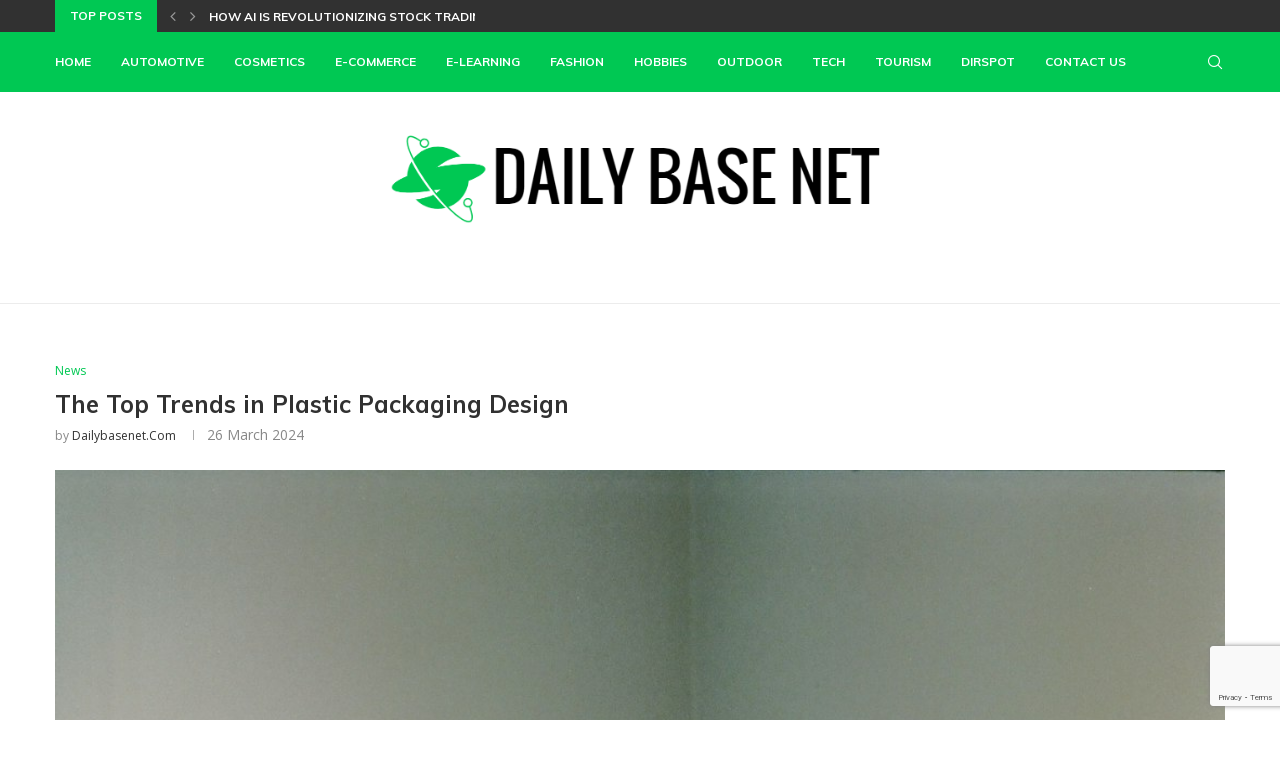

--- FILE ---
content_type: text/html; charset=utf-8
request_url: https://www.google.com/recaptcha/api2/anchor?ar=1&k=6LdTeb0mAAAAAMVwGQ9ITQ8yIKFtOA2VkqZO9EQ5&co=aHR0cHM6Ly9kYWlseWJhc2VuZXQuY29tOjQ0Mw..&hl=en&v=PoyoqOPhxBO7pBk68S4YbpHZ&size=invisible&anchor-ms=20000&execute-ms=30000&cb=y5bh5sp7d59f
body_size: 48517
content:
<!DOCTYPE HTML><html dir="ltr" lang="en"><head><meta http-equiv="Content-Type" content="text/html; charset=UTF-8">
<meta http-equiv="X-UA-Compatible" content="IE=edge">
<title>reCAPTCHA</title>
<style type="text/css">
/* cyrillic-ext */
@font-face {
  font-family: 'Roboto';
  font-style: normal;
  font-weight: 400;
  font-stretch: 100%;
  src: url(//fonts.gstatic.com/s/roboto/v48/KFO7CnqEu92Fr1ME7kSn66aGLdTylUAMa3GUBHMdazTgWw.woff2) format('woff2');
  unicode-range: U+0460-052F, U+1C80-1C8A, U+20B4, U+2DE0-2DFF, U+A640-A69F, U+FE2E-FE2F;
}
/* cyrillic */
@font-face {
  font-family: 'Roboto';
  font-style: normal;
  font-weight: 400;
  font-stretch: 100%;
  src: url(//fonts.gstatic.com/s/roboto/v48/KFO7CnqEu92Fr1ME7kSn66aGLdTylUAMa3iUBHMdazTgWw.woff2) format('woff2');
  unicode-range: U+0301, U+0400-045F, U+0490-0491, U+04B0-04B1, U+2116;
}
/* greek-ext */
@font-face {
  font-family: 'Roboto';
  font-style: normal;
  font-weight: 400;
  font-stretch: 100%;
  src: url(//fonts.gstatic.com/s/roboto/v48/KFO7CnqEu92Fr1ME7kSn66aGLdTylUAMa3CUBHMdazTgWw.woff2) format('woff2');
  unicode-range: U+1F00-1FFF;
}
/* greek */
@font-face {
  font-family: 'Roboto';
  font-style: normal;
  font-weight: 400;
  font-stretch: 100%;
  src: url(//fonts.gstatic.com/s/roboto/v48/KFO7CnqEu92Fr1ME7kSn66aGLdTylUAMa3-UBHMdazTgWw.woff2) format('woff2');
  unicode-range: U+0370-0377, U+037A-037F, U+0384-038A, U+038C, U+038E-03A1, U+03A3-03FF;
}
/* math */
@font-face {
  font-family: 'Roboto';
  font-style: normal;
  font-weight: 400;
  font-stretch: 100%;
  src: url(//fonts.gstatic.com/s/roboto/v48/KFO7CnqEu92Fr1ME7kSn66aGLdTylUAMawCUBHMdazTgWw.woff2) format('woff2');
  unicode-range: U+0302-0303, U+0305, U+0307-0308, U+0310, U+0312, U+0315, U+031A, U+0326-0327, U+032C, U+032F-0330, U+0332-0333, U+0338, U+033A, U+0346, U+034D, U+0391-03A1, U+03A3-03A9, U+03B1-03C9, U+03D1, U+03D5-03D6, U+03F0-03F1, U+03F4-03F5, U+2016-2017, U+2034-2038, U+203C, U+2040, U+2043, U+2047, U+2050, U+2057, U+205F, U+2070-2071, U+2074-208E, U+2090-209C, U+20D0-20DC, U+20E1, U+20E5-20EF, U+2100-2112, U+2114-2115, U+2117-2121, U+2123-214F, U+2190, U+2192, U+2194-21AE, U+21B0-21E5, U+21F1-21F2, U+21F4-2211, U+2213-2214, U+2216-22FF, U+2308-230B, U+2310, U+2319, U+231C-2321, U+2336-237A, U+237C, U+2395, U+239B-23B7, U+23D0, U+23DC-23E1, U+2474-2475, U+25AF, U+25B3, U+25B7, U+25BD, U+25C1, U+25CA, U+25CC, U+25FB, U+266D-266F, U+27C0-27FF, U+2900-2AFF, U+2B0E-2B11, U+2B30-2B4C, U+2BFE, U+3030, U+FF5B, U+FF5D, U+1D400-1D7FF, U+1EE00-1EEFF;
}
/* symbols */
@font-face {
  font-family: 'Roboto';
  font-style: normal;
  font-weight: 400;
  font-stretch: 100%;
  src: url(//fonts.gstatic.com/s/roboto/v48/KFO7CnqEu92Fr1ME7kSn66aGLdTylUAMaxKUBHMdazTgWw.woff2) format('woff2');
  unicode-range: U+0001-000C, U+000E-001F, U+007F-009F, U+20DD-20E0, U+20E2-20E4, U+2150-218F, U+2190, U+2192, U+2194-2199, U+21AF, U+21E6-21F0, U+21F3, U+2218-2219, U+2299, U+22C4-22C6, U+2300-243F, U+2440-244A, U+2460-24FF, U+25A0-27BF, U+2800-28FF, U+2921-2922, U+2981, U+29BF, U+29EB, U+2B00-2BFF, U+4DC0-4DFF, U+FFF9-FFFB, U+10140-1018E, U+10190-1019C, U+101A0, U+101D0-101FD, U+102E0-102FB, U+10E60-10E7E, U+1D2C0-1D2D3, U+1D2E0-1D37F, U+1F000-1F0FF, U+1F100-1F1AD, U+1F1E6-1F1FF, U+1F30D-1F30F, U+1F315, U+1F31C, U+1F31E, U+1F320-1F32C, U+1F336, U+1F378, U+1F37D, U+1F382, U+1F393-1F39F, U+1F3A7-1F3A8, U+1F3AC-1F3AF, U+1F3C2, U+1F3C4-1F3C6, U+1F3CA-1F3CE, U+1F3D4-1F3E0, U+1F3ED, U+1F3F1-1F3F3, U+1F3F5-1F3F7, U+1F408, U+1F415, U+1F41F, U+1F426, U+1F43F, U+1F441-1F442, U+1F444, U+1F446-1F449, U+1F44C-1F44E, U+1F453, U+1F46A, U+1F47D, U+1F4A3, U+1F4B0, U+1F4B3, U+1F4B9, U+1F4BB, U+1F4BF, U+1F4C8-1F4CB, U+1F4D6, U+1F4DA, U+1F4DF, U+1F4E3-1F4E6, U+1F4EA-1F4ED, U+1F4F7, U+1F4F9-1F4FB, U+1F4FD-1F4FE, U+1F503, U+1F507-1F50B, U+1F50D, U+1F512-1F513, U+1F53E-1F54A, U+1F54F-1F5FA, U+1F610, U+1F650-1F67F, U+1F687, U+1F68D, U+1F691, U+1F694, U+1F698, U+1F6AD, U+1F6B2, U+1F6B9-1F6BA, U+1F6BC, U+1F6C6-1F6CF, U+1F6D3-1F6D7, U+1F6E0-1F6EA, U+1F6F0-1F6F3, U+1F6F7-1F6FC, U+1F700-1F7FF, U+1F800-1F80B, U+1F810-1F847, U+1F850-1F859, U+1F860-1F887, U+1F890-1F8AD, U+1F8B0-1F8BB, U+1F8C0-1F8C1, U+1F900-1F90B, U+1F93B, U+1F946, U+1F984, U+1F996, U+1F9E9, U+1FA00-1FA6F, U+1FA70-1FA7C, U+1FA80-1FA89, U+1FA8F-1FAC6, U+1FACE-1FADC, U+1FADF-1FAE9, U+1FAF0-1FAF8, U+1FB00-1FBFF;
}
/* vietnamese */
@font-face {
  font-family: 'Roboto';
  font-style: normal;
  font-weight: 400;
  font-stretch: 100%;
  src: url(//fonts.gstatic.com/s/roboto/v48/KFO7CnqEu92Fr1ME7kSn66aGLdTylUAMa3OUBHMdazTgWw.woff2) format('woff2');
  unicode-range: U+0102-0103, U+0110-0111, U+0128-0129, U+0168-0169, U+01A0-01A1, U+01AF-01B0, U+0300-0301, U+0303-0304, U+0308-0309, U+0323, U+0329, U+1EA0-1EF9, U+20AB;
}
/* latin-ext */
@font-face {
  font-family: 'Roboto';
  font-style: normal;
  font-weight: 400;
  font-stretch: 100%;
  src: url(//fonts.gstatic.com/s/roboto/v48/KFO7CnqEu92Fr1ME7kSn66aGLdTylUAMa3KUBHMdazTgWw.woff2) format('woff2');
  unicode-range: U+0100-02BA, U+02BD-02C5, U+02C7-02CC, U+02CE-02D7, U+02DD-02FF, U+0304, U+0308, U+0329, U+1D00-1DBF, U+1E00-1E9F, U+1EF2-1EFF, U+2020, U+20A0-20AB, U+20AD-20C0, U+2113, U+2C60-2C7F, U+A720-A7FF;
}
/* latin */
@font-face {
  font-family: 'Roboto';
  font-style: normal;
  font-weight: 400;
  font-stretch: 100%;
  src: url(//fonts.gstatic.com/s/roboto/v48/KFO7CnqEu92Fr1ME7kSn66aGLdTylUAMa3yUBHMdazQ.woff2) format('woff2');
  unicode-range: U+0000-00FF, U+0131, U+0152-0153, U+02BB-02BC, U+02C6, U+02DA, U+02DC, U+0304, U+0308, U+0329, U+2000-206F, U+20AC, U+2122, U+2191, U+2193, U+2212, U+2215, U+FEFF, U+FFFD;
}
/* cyrillic-ext */
@font-face {
  font-family: 'Roboto';
  font-style: normal;
  font-weight: 500;
  font-stretch: 100%;
  src: url(//fonts.gstatic.com/s/roboto/v48/KFO7CnqEu92Fr1ME7kSn66aGLdTylUAMa3GUBHMdazTgWw.woff2) format('woff2');
  unicode-range: U+0460-052F, U+1C80-1C8A, U+20B4, U+2DE0-2DFF, U+A640-A69F, U+FE2E-FE2F;
}
/* cyrillic */
@font-face {
  font-family: 'Roboto';
  font-style: normal;
  font-weight: 500;
  font-stretch: 100%;
  src: url(//fonts.gstatic.com/s/roboto/v48/KFO7CnqEu92Fr1ME7kSn66aGLdTylUAMa3iUBHMdazTgWw.woff2) format('woff2');
  unicode-range: U+0301, U+0400-045F, U+0490-0491, U+04B0-04B1, U+2116;
}
/* greek-ext */
@font-face {
  font-family: 'Roboto';
  font-style: normal;
  font-weight: 500;
  font-stretch: 100%;
  src: url(//fonts.gstatic.com/s/roboto/v48/KFO7CnqEu92Fr1ME7kSn66aGLdTylUAMa3CUBHMdazTgWw.woff2) format('woff2');
  unicode-range: U+1F00-1FFF;
}
/* greek */
@font-face {
  font-family: 'Roboto';
  font-style: normal;
  font-weight: 500;
  font-stretch: 100%;
  src: url(//fonts.gstatic.com/s/roboto/v48/KFO7CnqEu92Fr1ME7kSn66aGLdTylUAMa3-UBHMdazTgWw.woff2) format('woff2');
  unicode-range: U+0370-0377, U+037A-037F, U+0384-038A, U+038C, U+038E-03A1, U+03A3-03FF;
}
/* math */
@font-face {
  font-family: 'Roboto';
  font-style: normal;
  font-weight: 500;
  font-stretch: 100%;
  src: url(//fonts.gstatic.com/s/roboto/v48/KFO7CnqEu92Fr1ME7kSn66aGLdTylUAMawCUBHMdazTgWw.woff2) format('woff2');
  unicode-range: U+0302-0303, U+0305, U+0307-0308, U+0310, U+0312, U+0315, U+031A, U+0326-0327, U+032C, U+032F-0330, U+0332-0333, U+0338, U+033A, U+0346, U+034D, U+0391-03A1, U+03A3-03A9, U+03B1-03C9, U+03D1, U+03D5-03D6, U+03F0-03F1, U+03F4-03F5, U+2016-2017, U+2034-2038, U+203C, U+2040, U+2043, U+2047, U+2050, U+2057, U+205F, U+2070-2071, U+2074-208E, U+2090-209C, U+20D0-20DC, U+20E1, U+20E5-20EF, U+2100-2112, U+2114-2115, U+2117-2121, U+2123-214F, U+2190, U+2192, U+2194-21AE, U+21B0-21E5, U+21F1-21F2, U+21F4-2211, U+2213-2214, U+2216-22FF, U+2308-230B, U+2310, U+2319, U+231C-2321, U+2336-237A, U+237C, U+2395, U+239B-23B7, U+23D0, U+23DC-23E1, U+2474-2475, U+25AF, U+25B3, U+25B7, U+25BD, U+25C1, U+25CA, U+25CC, U+25FB, U+266D-266F, U+27C0-27FF, U+2900-2AFF, U+2B0E-2B11, U+2B30-2B4C, U+2BFE, U+3030, U+FF5B, U+FF5D, U+1D400-1D7FF, U+1EE00-1EEFF;
}
/* symbols */
@font-face {
  font-family: 'Roboto';
  font-style: normal;
  font-weight: 500;
  font-stretch: 100%;
  src: url(//fonts.gstatic.com/s/roboto/v48/KFO7CnqEu92Fr1ME7kSn66aGLdTylUAMaxKUBHMdazTgWw.woff2) format('woff2');
  unicode-range: U+0001-000C, U+000E-001F, U+007F-009F, U+20DD-20E0, U+20E2-20E4, U+2150-218F, U+2190, U+2192, U+2194-2199, U+21AF, U+21E6-21F0, U+21F3, U+2218-2219, U+2299, U+22C4-22C6, U+2300-243F, U+2440-244A, U+2460-24FF, U+25A0-27BF, U+2800-28FF, U+2921-2922, U+2981, U+29BF, U+29EB, U+2B00-2BFF, U+4DC0-4DFF, U+FFF9-FFFB, U+10140-1018E, U+10190-1019C, U+101A0, U+101D0-101FD, U+102E0-102FB, U+10E60-10E7E, U+1D2C0-1D2D3, U+1D2E0-1D37F, U+1F000-1F0FF, U+1F100-1F1AD, U+1F1E6-1F1FF, U+1F30D-1F30F, U+1F315, U+1F31C, U+1F31E, U+1F320-1F32C, U+1F336, U+1F378, U+1F37D, U+1F382, U+1F393-1F39F, U+1F3A7-1F3A8, U+1F3AC-1F3AF, U+1F3C2, U+1F3C4-1F3C6, U+1F3CA-1F3CE, U+1F3D4-1F3E0, U+1F3ED, U+1F3F1-1F3F3, U+1F3F5-1F3F7, U+1F408, U+1F415, U+1F41F, U+1F426, U+1F43F, U+1F441-1F442, U+1F444, U+1F446-1F449, U+1F44C-1F44E, U+1F453, U+1F46A, U+1F47D, U+1F4A3, U+1F4B0, U+1F4B3, U+1F4B9, U+1F4BB, U+1F4BF, U+1F4C8-1F4CB, U+1F4D6, U+1F4DA, U+1F4DF, U+1F4E3-1F4E6, U+1F4EA-1F4ED, U+1F4F7, U+1F4F9-1F4FB, U+1F4FD-1F4FE, U+1F503, U+1F507-1F50B, U+1F50D, U+1F512-1F513, U+1F53E-1F54A, U+1F54F-1F5FA, U+1F610, U+1F650-1F67F, U+1F687, U+1F68D, U+1F691, U+1F694, U+1F698, U+1F6AD, U+1F6B2, U+1F6B9-1F6BA, U+1F6BC, U+1F6C6-1F6CF, U+1F6D3-1F6D7, U+1F6E0-1F6EA, U+1F6F0-1F6F3, U+1F6F7-1F6FC, U+1F700-1F7FF, U+1F800-1F80B, U+1F810-1F847, U+1F850-1F859, U+1F860-1F887, U+1F890-1F8AD, U+1F8B0-1F8BB, U+1F8C0-1F8C1, U+1F900-1F90B, U+1F93B, U+1F946, U+1F984, U+1F996, U+1F9E9, U+1FA00-1FA6F, U+1FA70-1FA7C, U+1FA80-1FA89, U+1FA8F-1FAC6, U+1FACE-1FADC, U+1FADF-1FAE9, U+1FAF0-1FAF8, U+1FB00-1FBFF;
}
/* vietnamese */
@font-face {
  font-family: 'Roboto';
  font-style: normal;
  font-weight: 500;
  font-stretch: 100%;
  src: url(//fonts.gstatic.com/s/roboto/v48/KFO7CnqEu92Fr1ME7kSn66aGLdTylUAMa3OUBHMdazTgWw.woff2) format('woff2');
  unicode-range: U+0102-0103, U+0110-0111, U+0128-0129, U+0168-0169, U+01A0-01A1, U+01AF-01B0, U+0300-0301, U+0303-0304, U+0308-0309, U+0323, U+0329, U+1EA0-1EF9, U+20AB;
}
/* latin-ext */
@font-face {
  font-family: 'Roboto';
  font-style: normal;
  font-weight: 500;
  font-stretch: 100%;
  src: url(//fonts.gstatic.com/s/roboto/v48/KFO7CnqEu92Fr1ME7kSn66aGLdTylUAMa3KUBHMdazTgWw.woff2) format('woff2');
  unicode-range: U+0100-02BA, U+02BD-02C5, U+02C7-02CC, U+02CE-02D7, U+02DD-02FF, U+0304, U+0308, U+0329, U+1D00-1DBF, U+1E00-1E9F, U+1EF2-1EFF, U+2020, U+20A0-20AB, U+20AD-20C0, U+2113, U+2C60-2C7F, U+A720-A7FF;
}
/* latin */
@font-face {
  font-family: 'Roboto';
  font-style: normal;
  font-weight: 500;
  font-stretch: 100%;
  src: url(//fonts.gstatic.com/s/roboto/v48/KFO7CnqEu92Fr1ME7kSn66aGLdTylUAMa3yUBHMdazQ.woff2) format('woff2');
  unicode-range: U+0000-00FF, U+0131, U+0152-0153, U+02BB-02BC, U+02C6, U+02DA, U+02DC, U+0304, U+0308, U+0329, U+2000-206F, U+20AC, U+2122, U+2191, U+2193, U+2212, U+2215, U+FEFF, U+FFFD;
}
/* cyrillic-ext */
@font-face {
  font-family: 'Roboto';
  font-style: normal;
  font-weight: 900;
  font-stretch: 100%;
  src: url(//fonts.gstatic.com/s/roboto/v48/KFO7CnqEu92Fr1ME7kSn66aGLdTylUAMa3GUBHMdazTgWw.woff2) format('woff2');
  unicode-range: U+0460-052F, U+1C80-1C8A, U+20B4, U+2DE0-2DFF, U+A640-A69F, U+FE2E-FE2F;
}
/* cyrillic */
@font-face {
  font-family: 'Roboto';
  font-style: normal;
  font-weight: 900;
  font-stretch: 100%;
  src: url(//fonts.gstatic.com/s/roboto/v48/KFO7CnqEu92Fr1ME7kSn66aGLdTylUAMa3iUBHMdazTgWw.woff2) format('woff2');
  unicode-range: U+0301, U+0400-045F, U+0490-0491, U+04B0-04B1, U+2116;
}
/* greek-ext */
@font-face {
  font-family: 'Roboto';
  font-style: normal;
  font-weight: 900;
  font-stretch: 100%;
  src: url(//fonts.gstatic.com/s/roboto/v48/KFO7CnqEu92Fr1ME7kSn66aGLdTylUAMa3CUBHMdazTgWw.woff2) format('woff2');
  unicode-range: U+1F00-1FFF;
}
/* greek */
@font-face {
  font-family: 'Roboto';
  font-style: normal;
  font-weight: 900;
  font-stretch: 100%;
  src: url(//fonts.gstatic.com/s/roboto/v48/KFO7CnqEu92Fr1ME7kSn66aGLdTylUAMa3-UBHMdazTgWw.woff2) format('woff2');
  unicode-range: U+0370-0377, U+037A-037F, U+0384-038A, U+038C, U+038E-03A1, U+03A3-03FF;
}
/* math */
@font-face {
  font-family: 'Roboto';
  font-style: normal;
  font-weight: 900;
  font-stretch: 100%;
  src: url(//fonts.gstatic.com/s/roboto/v48/KFO7CnqEu92Fr1ME7kSn66aGLdTylUAMawCUBHMdazTgWw.woff2) format('woff2');
  unicode-range: U+0302-0303, U+0305, U+0307-0308, U+0310, U+0312, U+0315, U+031A, U+0326-0327, U+032C, U+032F-0330, U+0332-0333, U+0338, U+033A, U+0346, U+034D, U+0391-03A1, U+03A3-03A9, U+03B1-03C9, U+03D1, U+03D5-03D6, U+03F0-03F1, U+03F4-03F5, U+2016-2017, U+2034-2038, U+203C, U+2040, U+2043, U+2047, U+2050, U+2057, U+205F, U+2070-2071, U+2074-208E, U+2090-209C, U+20D0-20DC, U+20E1, U+20E5-20EF, U+2100-2112, U+2114-2115, U+2117-2121, U+2123-214F, U+2190, U+2192, U+2194-21AE, U+21B0-21E5, U+21F1-21F2, U+21F4-2211, U+2213-2214, U+2216-22FF, U+2308-230B, U+2310, U+2319, U+231C-2321, U+2336-237A, U+237C, U+2395, U+239B-23B7, U+23D0, U+23DC-23E1, U+2474-2475, U+25AF, U+25B3, U+25B7, U+25BD, U+25C1, U+25CA, U+25CC, U+25FB, U+266D-266F, U+27C0-27FF, U+2900-2AFF, U+2B0E-2B11, U+2B30-2B4C, U+2BFE, U+3030, U+FF5B, U+FF5D, U+1D400-1D7FF, U+1EE00-1EEFF;
}
/* symbols */
@font-face {
  font-family: 'Roboto';
  font-style: normal;
  font-weight: 900;
  font-stretch: 100%;
  src: url(//fonts.gstatic.com/s/roboto/v48/KFO7CnqEu92Fr1ME7kSn66aGLdTylUAMaxKUBHMdazTgWw.woff2) format('woff2');
  unicode-range: U+0001-000C, U+000E-001F, U+007F-009F, U+20DD-20E0, U+20E2-20E4, U+2150-218F, U+2190, U+2192, U+2194-2199, U+21AF, U+21E6-21F0, U+21F3, U+2218-2219, U+2299, U+22C4-22C6, U+2300-243F, U+2440-244A, U+2460-24FF, U+25A0-27BF, U+2800-28FF, U+2921-2922, U+2981, U+29BF, U+29EB, U+2B00-2BFF, U+4DC0-4DFF, U+FFF9-FFFB, U+10140-1018E, U+10190-1019C, U+101A0, U+101D0-101FD, U+102E0-102FB, U+10E60-10E7E, U+1D2C0-1D2D3, U+1D2E0-1D37F, U+1F000-1F0FF, U+1F100-1F1AD, U+1F1E6-1F1FF, U+1F30D-1F30F, U+1F315, U+1F31C, U+1F31E, U+1F320-1F32C, U+1F336, U+1F378, U+1F37D, U+1F382, U+1F393-1F39F, U+1F3A7-1F3A8, U+1F3AC-1F3AF, U+1F3C2, U+1F3C4-1F3C6, U+1F3CA-1F3CE, U+1F3D4-1F3E0, U+1F3ED, U+1F3F1-1F3F3, U+1F3F5-1F3F7, U+1F408, U+1F415, U+1F41F, U+1F426, U+1F43F, U+1F441-1F442, U+1F444, U+1F446-1F449, U+1F44C-1F44E, U+1F453, U+1F46A, U+1F47D, U+1F4A3, U+1F4B0, U+1F4B3, U+1F4B9, U+1F4BB, U+1F4BF, U+1F4C8-1F4CB, U+1F4D6, U+1F4DA, U+1F4DF, U+1F4E3-1F4E6, U+1F4EA-1F4ED, U+1F4F7, U+1F4F9-1F4FB, U+1F4FD-1F4FE, U+1F503, U+1F507-1F50B, U+1F50D, U+1F512-1F513, U+1F53E-1F54A, U+1F54F-1F5FA, U+1F610, U+1F650-1F67F, U+1F687, U+1F68D, U+1F691, U+1F694, U+1F698, U+1F6AD, U+1F6B2, U+1F6B9-1F6BA, U+1F6BC, U+1F6C6-1F6CF, U+1F6D3-1F6D7, U+1F6E0-1F6EA, U+1F6F0-1F6F3, U+1F6F7-1F6FC, U+1F700-1F7FF, U+1F800-1F80B, U+1F810-1F847, U+1F850-1F859, U+1F860-1F887, U+1F890-1F8AD, U+1F8B0-1F8BB, U+1F8C0-1F8C1, U+1F900-1F90B, U+1F93B, U+1F946, U+1F984, U+1F996, U+1F9E9, U+1FA00-1FA6F, U+1FA70-1FA7C, U+1FA80-1FA89, U+1FA8F-1FAC6, U+1FACE-1FADC, U+1FADF-1FAE9, U+1FAF0-1FAF8, U+1FB00-1FBFF;
}
/* vietnamese */
@font-face {
  font-family: 'Roboto';
  font-style: normal;
  font-weight: 900;
  font-stretch: 100%;
  src: url(//fonts.gstatic.com/s/roboto/v48/KFO7CnqEu92Fr1ME7kSn66aGLdTylUAMa3OUBHMdazTgWw.woff2) format('woff2');
  unicode-range: U+0102-0103, U+0110-0111, U+0128-0129, U+0168-0169, U+01A0-01A1, U+01AF-01B0, U+0300-0301, U+0303-0304, U+0308-0309, U+0323, U+0329, U+1EA0-1EF9, U+20AB;
}
/* latin-ext */
@font-face {
  font-family: 'Roboto';
  font-style: normal;
  font-weight: 900;
  font-stretch: 100%;
  src: url(//fonts.gstatic.com/s/roboto/v48/KFO7CnqEu92Fr1ME7kSn66aGLdTylUAMa3KUBHMdazTgWw.woff2) format('woff2');
  unicode-range: U+0100-02BA, U+02BD-02C5, U+02C7-02CC, U+02CE-02D7, U+02DD-02FF, U+0304, U+0308, U+0329, U+1D00-1DBF, U+1E00-1E9F, U+1EF2-1EFF, U+2020, U+20A0-20AB, U+20AD-20C0, U+2113, U+2C60-2C7F, U+A720-A7FF;
}
/* latin */
@font-face {
  font-family: 'Roboto';
  font-style: normal;
  font-weight: 900;
  font-stretch: 100%;
  src: url(//fonts.gstatic.com/s/roboto/v48/KFO7CnqEu92Fr1ME7kSn66aGLdTylUAMa3yUBHMdazQ.woff2) format('woff2');
  unicode-range: U+0000-00FF, U+0131, U+0152-0153, U+02BB-02BC, U+02C6, U+02DA, U+02DC, U+0304, U+0308, U+0329, U+2000-206F, U+20AC, U+2122, U+2191, U+2193, U+2212, U+2215, U+FEFF, U+FFFD;
}

</style>
<link rel="stylesheet" type="text/css" href="https://www.gstatic.com/recaptcha/releases/PoyoqOPhxBO7pBk68S4YbpHZ/styles__ltr.css">
<script nonce="zDHdcahNNFPw2kaiZXnMUg" type="text/javascript">window['__recaptcha_api'] = 'https://www.google.com/recaptcha/api2/';</script>
<script type="text/javascript" src="https://www.gstatic.com/recaptcha/releases/PoyoqOPhxBO7pBk68S4YbpHZ/recaptcha__en.js" nonce="zDHdcahNNFPw2kaiZXnMUg">
      
    </script></head>
<body><div id="rc-anchor-alert" class="rc-anchor-alert"></div>
<input type="hidden" id="recaptcha-token" value="[base64]">
<script type="text/javascript" nonce="zDHdcahNNFPw2kaiZXnMUg">
      recaptcha.anchor.Main.init("[\x22ainput\x22,[\x22bgdata\x22,\x22\x22,\[base64]/[base64]/[base64]/[base64]/[base64]/UltsKytdPUU6KEU8MjA0OD9SW2wrK109RT4+NnwxOTI6KChFJjY0NTEyKT09NTUyOTYmJk0rMTxjLmxlbmd0aCYmKGMuY2hhckNvZGVBdChNKzEpJjY0NTEyKT09NTYzMjA/[base64]/[base64]/[base64]/[base64]/[base64]/[base64]/[base64]\x22,\[base64]\\u003d\x22,\x22w7svw4BVDcOuGirDuUHDhMOmw7wTw50Vw4ESw4ofTjxFA8K/IsKbwpUnCl7DpxfDo8OVQ1k1EsK+OHZmw4sTw7vDicOqw7/Ck8K0BMKpdMOKX0DDvcK2J8KUw6LCncOSCsOfwqXCl1TDuW/[base64]/BEXDl2wzwqPDrcOtZ2JDWcOYC0DDi8Kewqhzw4HDjMOTwrMGwqTDtFNow7FgwrYFwqsaVwTCiWnCl1rClFzCv8OIdELCu19RbsK0QiPCjsO+w7AJDC5LYXlTFsOUw7DCgMOWLnjDmj4PGlQMYHLCuRlLUiQvXQUGUcKUPk7Dt8O3IMKYwo/DjcKsTXU+RQDCpMOYdcKHw5/Dtk3DhXnDpcOfwrfCtz9YJ8KZwqfCghbCsHfCqsKPwojDmsOKSUlrMEjDmEUbfz9EI8OcwprCq3hDQ1ZzbDHCvcKcQcOTfMOWDcKcP8OjwrhqKgXDssOOHVTDssK/w5gCCcOVw5d4wonCnHdKworDqlU4IcO+bsOdR8OKWlfCuEXDpytSwoXDuR/Cqk8yFX/DgcK2OcO8Wy/DrENqKcKVwqJGMgnClCxLw5pww7DCncO5wqBpXWzCljXCvSgtw73Dkj0EwoXDm19iwo/[base64]/DpMKiwphqwpETwrjCoizCu8ORVsKVwoNoezU8FsO8wo8Zw5jCpMOCwox0AsK/[base64]/DrFsoS8O5woTCoUcvb18YwqbCqj54w59kYULDhjfCq0QveMKsw57Dh8Kaw4oUHHbDlsO1wo7CqsOxAsOqYsOKcMK/w6HDjAvDkwzDh8OhOsKrHiHDrAxGIMOqwoULBMKhwqUXJcKdw6F8wrtnNMOewqDDg8KzVWgPwqTDo8KvLRzDtX7Dv8OtITXDoAIWHUpYw4/[base64]/[base64]/CvMK1Qj/Ctm1qWcODworDk8KAwp5xVTc4IkDClgV6woHCr1o6w5/CmsOUw6PDuMOowrzDnUTDsMOZwqPDlGfCvgPClcOSMlFPwq1QElrCusOtw5jCkHTDhFjDmMK5PwBzwqAYw4MRWRAPV1oddBl/UcKqXcOTNMKmwqzCly3Cm8KSw516dxdjJADCjlENwr7DsMKuw7HDpUd1woHDqHF/[base64]/DuVccw4ZNa8OuwoAmHMOPw5LCvsOww6Abwp7DtMOYWMK3w6VYwo/CqgU7D8Ojw4wow5/CoFPCnUfDgBMqwpl6Q1HCnlvDhQg0wrzDqMOyRC9Uw4tpdmzCiMOpw6nCuRHDiijDigvCnMOTwqZBw7gaw5XCvlbCjMKoQMKxw7Q8QyJvw48bwppQeWl5SMKqw79xwpTDjy4/wrPChW7Ct0PCildJwrPCqsKCw4/[base64]/[base64]/w4PDr1EOw5NOwqUEw77Co2clMcOcwonDjlAyw6/[base64]/DjFHCoMK3woDCvzEHw7DDqQTCvcKyw5YOwoFEw7rDriVdEMKtw7rDgDo9PsOpUMKFKjvDr8KqEhLCjMKsw60zwo8FPADCt8Omwq0vFcK/wqE6bsO8S8O3K8O3AipWw7dEwo5cw63DiWTDvw7CssObw4vCvMK8N8KSw4LCkgjDi8OsAMOGFmFuDy44a8Kewo/CpCwHwrvCqHzCqgXCqBx3wrXDicKxw7RgHl4Pw6XDjVfDssKnBk5tw7BYacOCw5tpw7MlwoTDtXDDk1B2wosnwp89w5fDm8KMwoHDgsKAw6YJC8KIw6LCvRjDnsODeUfCp1bDrsOYNzjCv8KfY3fCjMO7wqs3KQwIwrbDq24wDcOqXMObwovCkTvCiMKkd8OEwp/DkitzAgXCtyPDp8Kjwpl5wrnCrMOIwq3DtR7DpsOSwofDqi52w77CmCXDnMOQITATCT3Cj8OSYXnDr8KMwr42wpfCkUMqw7l/w7zCtCHCt8O4w6/CqMOjRsO4BsOANsOALcKRw4BbasOxw4bDs0NOfcOlYMKvSMOOasONOiHDv8Kbw6IvYB3DkibDs8O8wpDCsGZVw75iwp/[base64]/DvSbCkjvDshfDi0ofA0QGeh/DrMO7a0d4w4bCocK8wp1gJMOvwrV2STXCpFgsw5XDgMOEw7/[base64]/CkH7CuALDusK3LH1Yw6o9EjDDp8OpCsK+w5PDj3rDpcK9w6wpHH1ewpvDnsO+wpE5wobDp3XCl3TDqWk6wrXDnMKMw7/[base64]/I8OcAcOIw5PDrsKzwrU2TlQ7wotTwqHClnzCrw8LWDwVOm7CqcK/ecK9woFdEMOOS8K2Zh5vccOWABo1wpxNw70wJ8KyWcOcw7/CuF3CkyUKFsKawpXDkQEge8KnXMOmXyRnw5/DmcOzLG3DgcKhw7U8YBfDhMKPw7hLYMKhbBDCngR0wpZSwrzDr8ODQcOfwprCo8Ohwp3CkG5Ww6TCgMK0LxrDrMOhw7QtIcK+LBUdf8KJBcKswp/DkC4VZcOtTMOlwp7CkiHDn8KPIcOBGV7CjsKkK8OGw64XQXsBMMKAZMO8w7jClMO0woNydsKlccOXw6hRw6vDo8K3NnfDojkTwqNpK1J/w6HDiyrDq8Olb0VOwqE2En7DqcObwo7CocO/wobCt8KtwrTDswIewpLCgm/[base64]/[base64]/YcKkRnzCrMOswqLCrMOQw5xnUMKqVsOdw4bDgUJyGsOXw7jDpMKZw4Qbwq7Dm3wNcsKuIFYpSMKcw4koHcOna8OvBUDCvVZbN8OpWyrDh8OHUy3Cr8Ktw6DDlMKXJMO7wo/DimTCncOVw6LCkgvDjEjCs8OsLcKEw6EdfRcQwqwrEl80w4/CnsKew7TCicKAwpLDqcKewrxNTsOxw4PChcOZw7YlUQ/Dln4QJnEnw40Qw4dFwqPClX3DuVQ2EA/DicOIbEjCkAPCssKpNj3CvcKSw43ChcKCOQNaI2NUAsKSw5FILg7CgFtXw4/Djn1dw4ktwoLDscO6PMKnw7nDpsKlBEbCh8OkWcKmwoNnwo/Dg8KuSGHDu2RBw6TDj3JeUMKvUBp0w7LCkcKrw7fDnsKzX0fDoiV4CcO7EsOpSMKDwpc/IHfDocKPw5/Dg8Ohw4bCncK1w7JcC8K6wqbCgsO8cBPDpsKTUcO0w4RDwrXChMKwwoF/[base64]/[base64]/JwPCpcOGCMK2asKtw6/DtETDrC4JwrVyw6lpwqTDikdDMcORwrfDuGhHw71fAcK7wq/DoMOcw5tNHMKWORpiwovCo8KbdcKNWcKoFMO1wosZw7DDtUN9woFHDgIrwpfDu8Otw5rCvURWO8Oww7XDqMKaZMOnRcKRaRERw4Vgw5jCoMK7w6zCnsOSIcOYw41ZwoIgFcO5w4rCl1wcUcKaQMK1wqNKOivDm1/DjArDrwrDncOmw5Zcw4fCsMOMw7NNSRfCriXDv0Vmw54abUvCoVfCocKZw7BwGnogw4jCl8KXw53Dt8KwDykbwpk3wqp3OhJUT8KtUBTDk8Oqw6LCiMKMwoDDrsOFwrPDvxPCrcOvCAbCuz0bNmxdwq3DocOYI8OCLMO/NyXDgMOUw4kDaMK/OzVlBsKed8KVdlzCr3DDiMOiwqHDo8O7DsOCwq7DjcOpw6jDnURsw54Iw7kSYXc3f1tIwrrDiV3CqH/CigTCuDLDrFfDiyvDtsOIw4IqB3PCsmlILcO+wqI5woLDgcKxwr8nwrsbP8OxDsKNwrlnMsKewrnCisOtw61jwoN6w5wUwqNkHcOfwpJ2ER3DqXc2w4nDki7Cr8Odwq0+MnXCoxRAwoggwpMRIcKLQMOhwrcpw7psw6pIwq5QeAjDiALCmgnDjnBQw6HDtcK/acOIw7PDvsOMwpnCr8Kuw5/DssOyw6fCrMOANVx4TWRLw7/[base64]/ClMK5CRcwFAIzw4nCsnNsdMOewoYFwrlAwrHDsUDDrsO5IsKFWMKSGcKHw5YTwoIkKTkyIxkmwoNPw606w4USQiTDpMO0X8Okw7Jcwq/CncOgw6/CpT97wqHCgMOiC8KrwpDCuMK+C3HCt1HDhcK/wqPDksKteMOzMSfCssOnwqrCgh/CvMOtNk3CtcKNbBojw40QwrTDkETDtjLDmMKPw5QdHl/Ds1TCrMKSYcOECMK1TsOBeiTDrFRXwrEDSsOpHENbfwlgworCkMK2LW7DjcOOw6PDicOGfXEnfRbDicOvAsO5ZjkiLkVZw53CrEVpw7bDisOSGgQYw47CrMKLwoBqw5ILw6vCh111w44ODhJmwrzDvMKbwqnCl3zDhz9LacO/CMOKwpXDjsOPw5A1W1VDYjk/YMOvaMKKOcOzMHrCgcOVfsOnAMODwoPDtxPDhSJubB41wpTDvMKUDjTCvsO/DGbDqsOgVTnDv1XDhy7DiF3Cj8O/w68Iw5zCv2JRblnDhcOzVsKCwrlQbE7Ci8K6SDIcwp54ET4FHHYww5LCt8OfwoJgwprCucOoBsOJKMKgN2nDu8OqPsOlN8O7w5RienzCscO/RcKLf8Kww6hvbwdwwrjCr1xpK8KPwqbCjcOdw4lCwq/DgGl5KSYQJ8KMIcOBw4EVwqAsesKiYgpCwqXCtzTCtTnDu8Ojw4vCrcKMw4Few7xRSsO/w7rCqcO4QU3CsGtDw63DowwDw78aDcOscsK0dRwjwr5fRMOIwojCusKZGcO3CcKPwo9nNE/Ci8KSPsOBfMKWPmoOw5REw4wLa8OVwqbCjMOPwop/[base64]/CpjLDp2rCo2HCoWtywoEKGSwOTsKGwpnDqH7DqBwiw6HCkW3Dh8OETsKAw7xXwobDvMKewqw2wonCqsK7w5gFw601wpDDuMO/wpzCmzjDhknCtcOoUSvCocKuC8OtwqfCilbDisK1w6FTa8KCw546CMOhV8KLwokaB8OXw7TDmcOSXTbCkF/[base64]/DpiEkw67Cr8O6wrB/PcKoIQV7DsKpwoY7wqXCpMO/[base64]/DucOXM8O4NSTCpsOnXhkSaT/Chg3CqcOvw7DCtx7DmEBSw691Zx49J3ZTXcK4wofDgRfCrRvDusOpw6kwwphiwqwYe8KJRMOEw4dNKBESbFDDlUg1QcOOwpB/w7XCqMK3dsK/wpbDhMO5wozCiMO+BcKHwq0PVcOHwpvCh8OXwrDDrcOCw40TIcK7WsOPw6fDsMKXw6lhwpPDo8O+XRgMLBlEw4pwVGA9w7YBw5EkbXLCkMKHw69zwql5bCXCgsOyZiLCoRIjwpzCmcKvWQ/Dvhwkw7LDsMKJw4LCj8KHwrcOw5t2NmJSdMKnw7XCuQ/Cq2wTWw/DoMK3Z8OYwr3CisK2w6XCqMKYw5PCkABAw551IMK2RsOww53CnWw1wqAjUMKEFcOCw53DpMO/[base64]/CqcOXcxJzVMOtw4RPwqXCp17CocK9E0FNw6VhwpVMXMOdRxI4PMO8CMOZw67CgCxlwqt8wonCmng/wqw+w7zCscKdU8OSw6rDugo/[base64]/CssKGQgY+wp7Cl8K3wrQhRH3CisKWw7xmw6fCosKKC8OgUwJWwobCp8Oww6JlwpTCtQjDgjQnW8KvwqYZMmBgNMKdQMKUwqvCicKFw7/[base64]/[base64]/CgMOODDvDt8KHPsOqwpB0wo0AWcOxwpTDv8K5A8OjCTrClsK3GAxTZWbCjXNLw5Q2wrjCucKcQcKPRMKuwpBawpJPBhRsEBHCpcOBw4bDqMOnZWFHBsO3RjxIw6lHA1NRJsORBsOrJBbCogTChwdewp/CgHTDlS7Cu012w6d3Mm5cOcOicMKwOm5CMD8ABcODwpbDvw3DosOxw5DDvXLCocKbwocSPmvDvcOkKcKwbk5Jw41wwq/CuMKcwoPCsMK1wqBKeMOZwqBSLMOIYkVpMEbCkVnCsiTDt8KpwqzCh8KFwq/CslxzIsOcHQ/Dl8K3w6BvZjbCmkLDl3fCpcKSwrLCusObw4hPDFnCih3CrW9nLMKDw7zDim/CijvDrCcwQcKywp4/dHsiCcKewqE+w57CvsOQw7d4woPDpgQSw73CuknCgMK+w6lVYk/CgC7DnHnCuQvDrcO8woJ/wpbCk2BRVMKiKS/CkwpvP0DCqiHDmcOQw77CnsOhwrDDvxTCknxPRMOAw5zDlMOtSMKdwqBnwoTDtMOGwpkMw45Jw7Nsc8KnwpNIdcOEwqc/w7hzecKPw59pwobDtEpEwonDpcKDLinCnStIDTDCpsO9bcO/w4/CnMOGwq8tXHnDssOawpjCnMO5XMOnHB7ClC5Dw71Lwo/Cj8KJw5TCqsKABcK7w7x5wrQMwqDCm8OzXG5UQGx7woh/woYNwp/CvMKMw4zDhx/DrnfDtMKhCBrDi8K4RcOXWMK7QMK4bC7DvsOBwpU4wpnChk96Fz/[base64]/wphUBcOawqnCqsK1O0EEwohRPz7CvFHDk8KXw5YWwoB9w5HDjnbCucOiwrzCvMOUURsPw7bCh1jCkcORXG7DrcOwJsK4wqfCozzCncO1WcOyN0vDmnZowo/DusKOCcO8w7zCssKmw5nDmE4Dw7rCgmYOwrRRwqp7wo/CuMKoJ0rDvwtWZxAhXhV3acOTwpMnI8O8w5R5wrTDp8K/AsKJwrNgCno3wr1mYw90w4cvacOlMRx3wpnDo8Ksw6R2b8K3bcOQw7rDncKFwod0w7HDu8KeIcOhwq7CvFnDgggpNsKdAgvCuibCtwR5HS3CvsKhwoMvw6hsDsOEYyXCqcOXw6HDpcK/YXjDusKKwohiwp4vMUVzRMOnYTM+wqjCp8OgZgoafiNVP8KdZcOmPjDDtxRuRsOhPsK6cAYJwrnDkcOCXMO8w7Mcf0TDvjogX2HCu8Omwr/DowvCpSvDhR3CiMOfHTR2cMOVFjhFwpdEw6HCkcO/YMOAa8K7eTl2wqfDvm8ALMOJw6rCvsKfc8Kfw4/DicOTdGwBIcOQMcOcwq/DoHPDjsK0el7CvMO8FXnDh8OLQiMLwpwBwocCwofCnn/CqsOkwpUYJcOSG8OxIcKVasOfacO2QMOqIsKcwqo2wowVwoYww55GRcKVXhrCg8Kye3UjGERzJ8OBJ8KAJ8KDwqkbaEDCslzCjn3DqMK/[base64]/Dt8OraURxwpl8wqnDrnbCrMKDw6PDmSFQe0fDpcOnRnsmBMKZVV07wq7DnhLDgcKqL2zCgMOCKcOmw5PCjsK/w47DtcKkwpPCoFVEwqkLJ8Kuw6oxwrJhw4bCkl7DicO4Wn3CscKLXy/[base64]/DnsK4OMOjwp7Dqk08IG7CvjrDiT9kGMKqw7bDri/CrVY9F8Kvwo88wqdOcj/CskkRbsKQwonCgcO8wpx0KsKzWsK/w75kw5oEwr/DgMOdwqBYfhHCp8K2wrEfwq4xNsOgfMKgw57DojMibMOZJcKVw7zDnsOseyBgw77DhALDvwjCkSZMIWcOOhnDh8OSOQQeworCrx3Dn2jCqsKjwrLDl8KsUC7CnBTCkidEZE7CjXLCsRnCpMOZNxDDisKpw6XDs2V0w45/w6PCjxbCucK9HcOrw6bCpsOnwqHCkRhvw7zDvVlxw4LCisKHwqHCsnhGwpPCh3DCpcK6DcKlw4XCsFcowqF6dnzCgsKBwr9ewrJjW0lNw67DkGVwwr96woPDtjoyeDhlw7oQwr3CkmQKw5VSw7HDiHrDsMOyNMO4w6/DvMKOZMO2w4EFYcKDw6EKwoQ7w6fCi8KfBXYsw63Cm8OGwpo0w63CuRLDnsKWDXzDsBd0wo/Cr8KSw7Fhw7FvTMKkSzFfPW5/[base64]/wodySsKnWcOzW8O3wplTw73Du8K6w71cw6dJZMKJw63Cu33DjhlKw7jDlMO+KsOqwoVMOUDClTLCs8KVQ8O7J8KjES3ClmICO8KSw47Cu8OywpNnw6LCmsK2DMKSFmhkKsK/FTZyfX7CmMKUw6sqwrnDljPDt8KGJcKbw54SXcKMw4bCiMKHcCjDjVjClMK8b8OGw4jCoQDCvgoiB8OoB8KZwobCrxDCgsKAwovCjsKhwoYEIBDCh8OLHHB5TMKtwpxKwqc/wq/CoXNZwrQ5wqDCmAsvcFI4HXLCosOMeMK3UBsRwrtKYcOPw5g4RcOzwotowr/[base64]/CucOfBmvDjMOXw7PCvsOeQ2nDgcOew7tbfUbCn8OjwrZuwprDk1xxcyTDhBbDp8OdMS7CicKCC3F7JsOSB8KEeMOKwoMXwq/CgiYze8KDEcO9XMK2PcOCBmXCgHPDvW7Dm8K/fcOcNcKfwqFBe8KMdcOHwqkGwoA0K3wbbMOnfDXCh8KQwpDDpsOUw4LDpcO2fcKsUMONNMOhacOIwoJ4w4zCiDTCklpyJVPCgcKXbWPDqzEIdnjDi3MnwrscTsKPAErCrwA1wqAlwo7ChBHCpcOPwrJjw7gJw7McPRrDqsOLwo9hYEZ7wrzCrC/DocOHCMOxWcORwpnClA1YAVA6aBLDlUHDvh3CtUHCuGRuZwgHN8KlP2TDmVDCmWrCo8KNw7PDr8KnIsO7wrALN8OLLcKGw47CmD/DlApNYsObwqMwJiYSfHhRDsOZRTfDscOLw5Fkw5xbwpgcIHTDvDvDkMK5w5LCtUAtw4/Ci0V0w43DjD/[base64]/ClELCm8K3ex8nwpk1PMKrdj7Dh8KfRxIfw4nDmcKHek5yaMOrwp1XaBJCAcO6SmrCpHPDuGV4V2zDuSIaw65Ywo0bBjogVU/DjMOWwqdjasOoOi5SLcOnU3NGwoonwrLDokh7dEbDgBnDgcKpMMKKwr/CqnZMQMOBw4Z4csKBKwrDsFowBkomJH/CrsOlw73Dn8KhwozDuMOncMKaGGhBw7/Cu0UTwok8b8K8fH/[base64]/Dr8KPwowCAFFCWcKTWAIPw6JRwr5seCtwagnCqFTChsKMw7hNHzcdwrXCrsOawoAGw4nChcOkwqM/W8Oga1HDpC8pckLDh1zDvMOMw6clw6FPOwcwwpzDlDh5RRN9TcOXw5rDoT3DjMO2KsOqJz1TU1DCiBvCrsOBw5jCpRzCjsKtNsKew7dsw4/[base64]/[base64]/[base64]/IMOjw5TDg2ccw7ZBwoANwpkDAcOkw7Vmw7gGw4VhwrjClcOhwrNCUVPCm8KRw4gvc8Kww4g3wo8Pw5HCikLCq2BRwozDocONw4xCw6oQLcK/GsKzwqnCi1LCoX3DlHvDicKLUMOoNMKrEsKAC8Ovw7x+w5bCocK0w4jCo8KEw5/[base64]/Dqwcdw74+w49Cw6LDh0ALwpMAcMKPSMOCwozDoQlffMKoMMONwrZ+w4Fzw5gxw6bDuFUNw7Bkbx9tEcOGXMOMwqvDiXY9WMOgHDRlezsOIQM+wr3CvcKTw58Nw7Bbaxspa8KTw71lw4EKwrzCqSRqwq/[base64]/[base64]/G8KLPFHCoi4Qw5nDo8O9fsKowrXCqwnDn8OPHWnCuivDt8KkCMOqdsK6worDrcOjfMOsw7bCvsK/wp7CgyXDrMKuK3ROQGbCrFE9woJ/[base64]/CjlfCucOQWsKqHzvDucOdWMOnMsOCw68fw69jw7IGa2PCoEnCpgTCv8OaNGxRICbCsEwKwrk/YRjDvsKKYwwXMMKzw7czw7LCukPDnsKrw4BZw7rDqsORwrpiI8OZwq0kw4TDhMOrVGbCki7DnMOMwq1/ECfCs8O5HSTDhMOBQ8OcPHpOKcK8w5HDksOuaELCisOTwpczGnjDrMOwNDXCmcKXbivDg8K0wo9twqfDqkLCiSlGwqo1GcO0w7xew7FnN8OOc1I/QUYjXsO0Y0w4RsOEw60Nbj/DuAXClxoYTRAWw6rDsMKMV8KFw5lCGcKgw6wGRBfCiWbCpmRcwpx9w7/CuznCrsKsw67DiCXDu2/Clz5Gf8OpWcOlwpFgUl/[base64]/w58LDGVJw6XDo0cew4LDgsKPGMOmTH/[base64]/DncKrHXTDp8OcwpTCqUIPbEPCi8OMFMKTIm/Dg8O0DMOcNUbDr8OYA8KQZwrDhMKgAcOrw7M0w6p8wpPCgcOXNMK4w7knw5JlUE7ChcOwbcOcwovCtcOawrBew4zCgcO5YEQXwpXDscO6wplxw5zDusK0wpgcwo7CsSXDplJEDTRaw7oZwrfCqlXCgAvCn25JdEE+QcOHEMOkwrPCiTHDrAvCpcOneUYDdcKMAxY/w4wMR0FywpMWwozCjMKaw63DhMO7UhNIw4vClcOWw5RhTcKNOxPCjcO9w5FEwrsfVWTDh8KnEGFBMiLDnhfCtzhvw6A9wowVOsOxw5sjZsObw5JdQ8O9w7IFF3gZLjx/wo3CmCk8WnXDjlgyH8KtdC41O2RKcUF3ZcK0w4DDo8KLwrZrw4UVfMKzYcOXwqZXwonDhMO5KQ0vDgfDjMOFw4F3SsOewrTCpGVQw4bCpinChsKzE8Kyw6JlIl47NHluwpZEWB/DncKUPsOedsKZSsKbwrPDgsO2fW9QUD3Cn8ORaFPDniXCnisYw70bAcOTwpoHw7LCjFIrw5nDj8KCwo50b8KVw4PCv2/DssK+w7BDWywLwprCm8OXwrLCtT8xCWYJP0DCqsK2w7DCoMOXwrVvw5Ezw6zCm8OBw4J2ZxvCsmDCpVdRSXDDpMKnI8KaCkRuwq/CnxYUbAbCgMOhwpEoacOXeyp+YEBCwpA/wqzCrcOHwrPDoREJw5TDtsOTw7rCsRQDVC1LwpvDpWl/[base64]/DnDzCnsK2H3bDocK8Z8K8L07Dr8OsBhpsw7bCj8KyecOEGh7DoDnDp8K0wprChVgdYVcQwrcBwod2w5LCv2jDjsKRwqrDhDcPABUwwpAKAD84cBfCr8OUMsKHO2BFJRXDnMKsOV/Do8Kxdx7DpMOaF8Oswowlwqc9XRXDpsKuwqTCucKKw4XDo8OgwrzCmsO/w5zCv8OmSsKVdALDkDHCpMOwfsK/[base64]/CvsO6RR3CjMO7wrQXw5rCqjjCg8O8UMO0wqrDusKMwqQvEcOSC8KLw7HCv2LDscOcwoDCoFXDvRsCZMODGcKTRcKMw506wrLDui4MCcOOw6HCj0ssO8KUwo7DqcOwBcKbw4/[base64]/[base64]/[base64]/Ci8OUQ8K4esOeGMKHw4LCs8OFwrJLw7tWGyDCgHJ/QEcTw78ke8OkwoAEwovDtQQHC8O4EwUQc8OxwozCtSBvwrVlPEvDowjDgg3CpFbDhMOMb8KVwpV6FQRowoNhw4x9w4dHTArDv8OXSFHCiQ1FBsKRw4HCmTpYVk/DknvCocOIw7F8wpJdK2lYJsKGw4ZAwqBAw6tIWz0ZZsOPwrNvw6/DusOecsO2ZXUibMO/Mgl6Uz7DksKNZ8OKG8OmVMKKw7jCjsOvw6sWw40kw73ClTZ4cEZewrnDk8KnwqwUw7M3DloDw7nDjm3DjsOBc0bDncOVw63CsSDCriLDnsK+McObdMO4WsKIwpJKwolnTkDCk8O/IsO8EXRLRMKbfsKdw6PCoMKzw45AeXnCo8OGwq52E8KUw7rCq2jDkUJbwoovw44jwo3Cikgdw73Ds3TCg8OvRF0XD2sLw5HDhkUxw5xHEwoOdBl5wr5pw5jCjxLDuiXCjAlqw7w3wqwYw69XccKoBm/Ds2zDpcKawoFPJWl3wpDCri4bYsOrccK9IcO0Px0RLcK8LwxVwqUMw7NCTsKowpTCgcKFT8Kmw4fDkl9eOnnCjnDDhsKBYhHDo8ObUAxSP8KowqsjJgLDtnHCu3zDo8ObDUXCgsO7wosHLCIzDmDDuyLCisOjLG5QwrJffS/Ds8KmwpVFwpEnIsKcwo5ew4/CqcOGw6FNAGB4CBzDkMK5TiPClsKVw6bCv8K0w5ABB8OFcnBvSDDDpcOuwp9yGGzCuMKRwqpQXx15w4wQP2zDgiXCr2IOw4LDoU3Cv8KkO8KUw58dw4sOVBAIQjdTwrLDszVtw7nCvg7Cv3F/WR/DjcOwY27CqcOtS8ObwplAwrfCg2w+wpVYw49ww4fChMOhbG/CrcKpw67DshnDnsOLw63Dr8KlRsORw77DpCc8K8Opw5VcKWYMwo/[base64]/w7HDoFbCoXHCqcORJcOrwoQLwo8LehbDtXHDuysUQiLCqG/CpcKfFy/Do1N8w4vChcOww7vCiGNgw6BLUVDCrit/w7LDosOPHsOYTyQbK2zClgfCu8OewovDj8OrwpPDmcKVwq97w6rDuMOcTBwgwrxcwqbCn1TDs8OiwoxWGsOxw6MYNsK2w4N8wrAKBn3DuMKTRMOEf8OZwp/Dm8KLwqNWUmcuw6DDijheQFjCmMOrEz1EwrjDo8KwwoE1S8OLMkNjRsK/XcOZwonCncKgC8OQwoDDtsOtUsKOJ8OPZCNew7ETYDAXfsO9JFZTQwzCucKbw70PM0hEJcKmw7zCjAE5ACZAP8Kuw5fCoMOCwonDmsOzEcOgw4vCmsKdRnTDnsOHw6HCgMO1wpZuWcKbwqrCql/CvA7ClsOgw6vDv0zDqWtvXXkUw7MwPsOtKMKow7tRw6oXwpXDi8Oiw44Gw4PDsFgkw5oRWMKuKTnDoiZewqJ+wrdobzvDpQkkwoQCbMOSwqEdD8OTwo8gw79JTsKbXn1eLcOCHMKuYRtzwqpxOl7Dp8KKVsKCw63CiF/DtFnCpMKZw5zCglEzNcO6w6jDt8OWccOpw7BkwrvDtcKKZsOJSMKMw4nDq8O/ZUoXw757eMOnIcKtwqrDhsKYTB1GS8KJMMOXw6oGwqjDgMOGO8K+WsODHGfDssKrwrUFN8K7YDxzGcKbw6xSwqkYbsK5PMOWw5twwq4Zw4LDjcOXVQ7DosOGwrQ3Dx/DhsOyIMOTR3PCt2TCgsO3aXAXJMKID8KaGCg1IcKIS8OBfcKOBcOiECADDmsvZMOnXCQvIGXDjRdzwpppaSocRcO/YT7CpA5AwqNQw5RQK2xTw6PDg8KlfGNewq9+w610w7TCtjHDgFXDlsKAJTfDnTvDkMOMC8KJwpEQUMKKXhbDnsKWwoLDmmvDmibDmUILw7nCt03Dp8KUUsO3dmRqNVzDqcKUwrh2wqlqw7dRwo/Ds8KHUsKESMKswpFnewRWScOQY3IrwpUkHlQewoQXwqpPagQeVl5ZwqLCvAjDqXTDucOpwqw8w6HCvyXDhsOFZVTDoUx/[base64]/Ch8OTdcKJJcOzR8OxcmzChhDDqSnCozJWAlUYYFZ5w6ojw7fCiiDDu8KBanc2MSnDuMKkw545woRQCzLDu8KvwrvDu8OJwqzCmirDo8OLw7InwqbDvcKrw6FpPxLDhMKWMsKhM8K/[base64]/CtHbDhcOASsKTWEMHT37Cr8Ocw4jDssKbwrbDsjjDhHcAwpcbesKfwp7DvnDCgsKKasKLegTDlsKYXmh8wrTDjMO/HBDCnTpjwrXClUoxD2ZEHFxIwoRnYxJKw7nCuCh/aW/Dr3rCqsOYwoZCw6nDgsOLGMOewr0ww7rCsjJmwpHCnXbCsRUmw7d6wogSUcKqVcKJUMKXwqs7w5TCgEgnwq3DpUYQw4MXwpceF8OIw6dcHMKdFMKywqxlG8OFEkDCtVnCvMKcw6tmJ8ODwq7Cn03CpsKcccO1YsKAwqoFLDNMw6R/wovCrsOqwqEGw7VSGDcbLx7CksK8McKQw6vCr8K9w6xZwrw5M8KYF2XCnsKnw53DrcOuwp8bKMKydzTCtsKHwprDozJcA8KEIAjDsmfDv8OcH38Ww7RrP8OQwqvCv1N1K3BLwp/CsjHDiMKvw7/CqDnCk8OpOzvDtlAvw7BWw5zDiVbCrMOzw5LCgsKeRn0hEcOEVnA8w67Ds8O/IQUDw78bwpDDuMKAXXQeKcOtwrksCsKAICcBw57DpcO0wpgpacOBe8KVw71vwq4hfMK4wpg6w4/Cs8KhKWbCqcO+w6Zgwo88w6zCvMKGd1pvNsO7O8KFK2rDjVbDn8KawoAkwoM4woTCv2F5d0/CrMO3wqLDnsKkwrjCpDgjR14uw6p0w6TCk2AsC2HChyTDn8OUw4vCjW3CuMKzVHnDlsK/bS3DpcOBw5YvXMOZw5XCnG3DpcKib8KscsKMwoPDgEjCkMK8GsOTw7LCigJQw4xdL8O/[base64]/CkcO/cMKfaCLCncKSw4Bdw4IRXcOdHGHDhUTCksORwo5SYcK4VnkWw7HCvsO0wp9hw6nDscKAfcK9EQ9rwoEwBFlxw41WwpzCsljDoiXCncOBwr/Cp8K2KzTDjsKsD0QVwr7DuWUrwoBicA9fw6DDpsOlw5LDgMKRdsKWwprCrcOZcMK4VcKxJsKMwpEuZMONCsK9N8KpJXvCu1rCn0jChcKLNSPClsOiXl3CscKmScKJYsOHHMKhwoXCny7DrsOEw5I2IsKLXMOkNHghacOgw6HClsK/w4MjwobDuxfChcOaMgvDnMK+ZXd/wpfCg8Kkwp8BwpbCvizCnsKUw48ZwprCi8KOGsK1w7YPQW4KCXPDr8O7G8KTw63Do2rCmsOXwrnCrcK3w6vDri8VfTXCnhjDoVEOWFdjwrAiC8KtB1R8w6XCii/CsX3CocKxBcK+wpA+X8OBwqzCv2XDlXAvw6zCu8KZUm4HwrzCrktmPcKOVUbCnsOhYMO9wqM0w5QBwr4Twp3Ds2PCssOmw4sYw5zDlMOuwpNaYQfCnyfCpsO3w65Lw7LChVHCm8ODw5DCjSNbAcKBwrJhw74yw5Ntb3fDp3t5WWHCrMO/wo/Cv2FKwoAnw4w2wonCgMO7bsKXHyDDhcOaw5TCjMOTB8K+NBjDqRIbfcKhDilfwpjDlA/DvcKGwop+EQcHw5E4w5rCmsOEwo7DpMKuw6l1K8Oew5NnwpbDqsOvGsKXwq8aUUvCuwvCrsOFwozDuWsvwrptccOkwo3DjcOtfcO6w5V6w4PCkQIvPShSBjIqZl/DosOtwrxDdnTDo8KbEj/Dh15ywqDDrsK4wqzDs8OpWBZ0Cg9UAQwlennCvcOsfxJawpDDlwTCqcOvOX8Kw7EFwpMAwrnChcOWwoRqfXkNNMOVVgMOw789J8K/[base64]/w7nCmmMYw58XWE3Do2Vjwq/CjjtFw7jDnwDDrsO6UsKbwoUVwodow4Qvwohfwowbw5DCmRgkIcOBXsO/ACrCuGXCnzc6TGATwosfw64Xw4lVw5Now4nCjMOGesKRwpvCnh1/w7cywqbCviIlwpZEwqnCqMO2BRDCjB9UZcKHwo9pw7czw6LCqwbDhsKow743PWV3woQDw517wqYAJVYWwrPDhcKvEcOqw6LClVs7wqA/Uhpiw5XCtMK+w7VPw7DDuRIPw5HDqiliQ8OlYsOSw5nCvHFHwovDoTZMGU/Cm2Ivw5IewrXDiAkzwp4LGDfDjMKbw5fCslnDnMOhwpNbVMKXT8OvcSooworDgQPCqsK2dRAVYz8ZTw7CpT4fbVINw78YBgQDIsK6w6h1w5HChcOSw6bCkcKPMiIswoPCj8OfCxsQw5TDnn4IesKXHiBqXDzDuMOVw7TCgsOQQMOqNk0JwrBlfx/Cr8O8XFjCjMO7P8KvcjHCtcKvMggOOcO5P2vCrcOTf8KWwp7CgGZ+wpPCknwJDsOLGsOpYHc2wpbDvhBGw58tSw1pNSU/[base64]/Ds0jDjcKpw7Qzw6DDkA7Do2JdU8K8w7nCn3s1DsKSMETDn8OBwp4Kw5rCqE8IwoXCtcO1w7HCucO9HcKBw4LDqANqKcOuwr5GwrwfwodNCnE6MVAlFsK8wpPDicKNEMO2woPCtGxFw4HCjUMZwpN6w550w59/T8O9GMOHwp4yc8OpwoMbcDlowr4KIF5vw74bfMO4wr/[base64]/DhsOFwqjDilonw6DDtm0vWkBsw6FqQcO2wrLCsVvCgFnDn8K8w4QAwocyAcOmw7/CliE6w79pK1sDw49fAxQMdWpewqJFTsK1AcKBCVUKAMKIaHTCnETCiyHDtsKvwrTCs8KPwqBjwpc4YsKoDMOuBXB7wolSwqZLGRPDosOGAVZkwpnCjWfCsRjDnmjCmC3DlMOZw6l/[base64]/CogHDhcKcw4U4AsKzHmTDhh9lwrlKE8OFPChcccO4wqZeXnzCuGzDs1PDtQrCl0Rxwq5Ow6jDjhnCkCAXw7JXw7XCn0jCo8OfUgLCp1/ClcKEwrzDusKoTG7DoMO5wr4Twr7DgMO6w4zDtAEXB2glwogRwroFUBbCgjtQwrfCs8OpTBE9J8OEwq7Csnxpwp9aDMK2wo0eWCnCtHXDhcKTaMKqWRMAHMKow70ywoDCmFtzJGNGGQ58wrTCuGwGw5w/wqUYPljDksOQwoHCjihFe8KWM8KQwrc6GURfwrw1HMKCd8KZP2ppEQTDtcKlwoHCtMKYOcOUw6rCjzQNwpfDp8KyZMKxwo5Jwq3CmAUEwr/[base64]/Ds04Gw51QVDwXw7LDrTDDtjJuHFPDjBtMw7DCgAnCvcK0wo7DgjXCisOCw5tiw4AKwrhGwoDDscKWw4vDuh9wHEdXUwIewrzDo8O/wojCpMK3w6rDmW7Cqw8JcwNxaMKRJn7DnXItw7TCg8KlF8OHw4pCGsOWwonCncKvw5F5w47DlcO2wqvDlcKUTMKvSC/[base64]/W8OmCE02Tz/DvShkw7gdwqTDtVPDsSQHwo7Ds8KwQcKLKsK1w5nDpMK4w4FSC8OVIMKPBHXCiyDDol5wKDbCr8ODwq0gd2paw5/Ds30YVzvCvHc6OcKTfm5Hw4HCqyLCp0cJw7Nswq9yHjfDisK7LFAtJxtHwrjDiSZwwo3DuMOoXQHCh8Kmw7bDtWvDsnzCjcKgw6bCnsOUw6UXbcK/wrrChkXCoXPCsX7Cowgwwo93w4rDow/[base64]/Clg\\u003d\\u003d\x22],null,[\x22conf\x22,null,\x226LdTeb0mAAAAAMVwGQ9ITQ8yIKFtOA2VkqZO9EQ5\x22,0,null,null,null,1,[21,125,63,73,95,87,41,43,42,83,102,105,109,121],[1017145,652],0,null,null,null,null,0,null,0,null,700,1,null,0,\[base64]/76lBhnEnQkZnOKMAhmv8xEZ\x22,0,0,null,null,1,null,0,0,null,null,null,0],\x22https://dailybasenet.com:443\x22,null,[3,1,1],null,null,null,1,3600,[\x22https://www.google.com/intl/en/policies/privacy/\x22,\x22https://www.google.com/intl/en/policies/terms/\x22],\x22DmC9plenSKj8ONKCIP7J2rgLGLrm/T0ush27T16o2EQ\\u003d\x22,1,0,null,1,1769108784060,0,0,[202,219,69,64,190],null,[221,57,132],\x22RC-3i-gOBYCJy-CYQ\x22,null,null,null,null,null,\x220dAFcWeA4OV6waNUjgU1LP-rVlbb9D6_iJ-ToDll-OSezSU598mjeEwT6GhawFzlEGEpwBeo-OxHZT7XhnPL71FO-wadgZwPdBPw\x22,1769191584135]");
    </script></body></html>